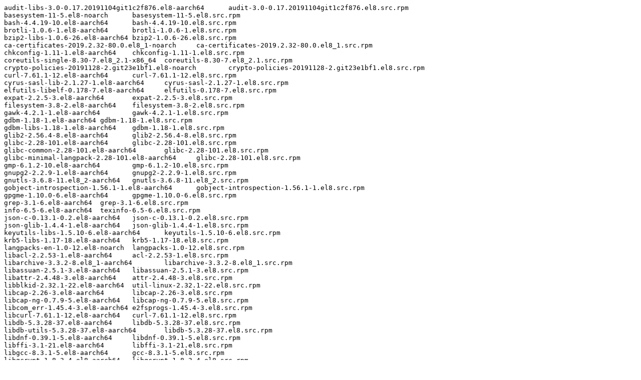

--- FILE ---
content_type: text/plain; charset=UTF-8
request_url: https://ftp.redhat.com/pub/redhat/containers/ubi8-minimal/8.2-339.txt
body_size: 1579
content:
audit-libs-3.0-0.17.20191104git1c2f876.el8-aarch64	audit-3.0-0.17.20191104git1c2f876.el8.src.rpm
basesystem-11-5.el8-noarch	basesystem-11-5.el8.src.rpm
bash-4.4.19-10.el8-aarch64	bash-4.4.19-10.el8.src.rpm
brotli-1.0.6-1.el8-aarch64	brotli-1.0.6-1.el8.src.rpm
bzip2-libs-1.0.6-26.el8-aarch64	bzip2-1.0.6-26.el8.src.rpm
ca-certificates-2019.2.32-80.0.el8_1-noarch	ca-certificates-2019.2.32-80.0.el8_1.src.rpm
chkconfig-1.11-1.el8-aarch64	chkconfig-1.11-1.el8.src.rpm
coreutils-single-8.30-7.el8_2.1-x86_64	coreutils-8.30-7.el8_2.1.src.rpm
crypto-policies-20191128-2.git23e1bf1.el8-noarch	crypto-policies-20191128-2.git23e1bf1.el8.src.rpm
curl-7.61.1-12.el8-aarch64	curl-7.61.1-12.el8.src.rpm
cyrus-sasl-lib-2.1.27-1.el8-aarch64	cyrus-sasl-2.1.27-1.el8.src.rpm
elfutils-libelf-0.178-7.el8-aarch64	elfutils-0.178-7.el8.src.rpm
expat-2.2.5-3.el8-aarch64	expat-2.2.5-3.el8.src.rpm
filesystem-3.8-2.el8-aarch64	filesystem-3.8-2.el8.src.rpm
gawk-4.2.1-1.el8-aarch64	gawk-4.2.1-1.el8.src.rpm
gdbm-1.18-1.el8-aarch64	gdbm-1.18-1.el8.src.rpm
gdbm-libs-1.18-1.el8-aarch64	gdbm-1.18-1.el8.src.rpm
glib2-2.56.4-8.el8-aarch64	glib2-2.56.4-8.el8.src.rpm
glibc-2.28-101.el8-aarch64	glibc-2.28-101.el8.src.rpm
glibc-common-2.28-101.el8-aarch64	glibc-2.28-101.el8.src.rpm
glibc-minimal-langpack-2.28-101.el8-aarch64	glibc-2.28-101.el8.src.rpm
gmp-6.1.2-10.el8-aarch64	gmp-6.1.2-10.el8.src.rpm
gnupg2-2.2.9-1.el8-aarch64	gnupg2-2.2.9-1.el8.src.rpm
gnutls-3.6.8-11.el8_2-aarch64	gnutls-3.6.8-11.el8_2.src.rpm
gobject-introspection-1.56.1-1.el8-aarch64	gobject-introspection-1.56.1-1.el8.src.rpm
gpgme-1.10.0-6.el8-aarch64	gpgme-1.10.0-6.el8.src.rpm
grep-3.1-6.el8-aarch64	grep-3.1-6.el8.src.rpm
info-6.5-6.el8-aarch64	texinfo-6.5-6.el8.src.rpm
json-c-0.13.1-0.2.el8-aarch64	json-c-0.13.1-0.2.el8.src.rpm
json-glib-1.4.4-1.el8-aarch64	json-glib-1.4.4-1.el8.src.rpm
keyutils-libs-1.5.10-6.el8-aarch64	keyutils-1.5.10-6.el8.src.rpm
krb5-libs-1.17-18.el8-aarch64	krb5-1.17-18.el8.src.rpm
langpacks-en-1.0-12.el8-noarch	langpacks-1.0-12.el8.src.rpm
libacl-2.2.53-1.el8-aarch64	acl-2.2.53-1.el8.src.rpm
libarchive-3.3.2-8.el8_1-aarch64	libarchive-3.3.2-8.el8_1.src.rpm
libassuan-2.5.1-3.el8-aarch64	libassuan-2.5.1-3.el8.src.rpm
libattr-2.4.48-3.el8-aarch64	attr-2.4.48-3.el8.src.rpm
libblkid-2.32.1-22.el8-aarch64	util-linux-2.32.1-22.el8.src.rpm
libcap-2.26-3.el8-aarch64	libcap-2.26-3.el8.src.rpm
libcap-ng-0.7.9-5.el8-aarch64	libcap-ng-0.7.9-5.el8.src.rpm
libcom_err-1.45.4-3.el8-aarch64	e2fsprogs-1.45.4-3.el8.src.rpm
libcurl-7.61.1-12.el8-aarch64	curl-7.61.1-12.el8.src.rpm
libdb-5.3.28-37.el8-aarch64	libdb-5.3.28-37.el8.src.rpm
libdb-utils-5.3.28-37.el8-aarch64	libdb-5.3.28-37.el8.src.rpm
libdnf-0.39.1-5.el8-aarch64	libdnf-0.39.1-5.el8.src.rpm
libffi-3.1-21.el8-aarch64	libffi-3.1-21.el8.src.rpm
libgcc-8.3.1-5.el8-aarch64	gcc-8.3.1-5.el8.src.rpm
libgcrypt-1.8.3-4.el8-aarch64	libgcrypt-1.8.3-4.el8.src.rpm
libgpg-error-1.31-1.el8-aarch64	libgpg-error-1.31-1.el8.src.rpm
libidn2-2.2.0-1.el8-aarch64	libidn2-2.2.0-1.el8.src.rpm
libksba-1.3.5-7.el8-aarch64	libksba-1.3.5-7.el8.src.rpm
libmetalink-0.1.3-7.el8-aarch64	libmetalink-0.1.3-7.el8.src.rpm
libmodulemd1-1.8.16-0.2.8.2.1-aarch64	libmodulemd-2.8.2-1.el8.src.rpm
libmount-2.32.1-22.el8-aarch64	util-linux-2.32.1-22.el8.src.rpm
libnghttp2-1.33.0-3.el8_2.1-aarch64	nghttp2-1.33.0-3.el8_2.1.src.rpm
libnsl2-1.2.0-2.20180605git4a062cf.el8-aarch64	libnsl2-1.2.0-2.20180605git4a062cf.el8.src.rpm
libpeas-1.22.0-6.el8-aarch64	libpeas-1.22.0-6.el8.src.rpm
libpsl-0.20.2-5.el8-aarch64	libpsl-0.20.2-5.el8.src.rpm
librepo-1.11.0-2.el8-aarch64	librepo-1.11.0-2.el8.src.rpm
librhsm-0.0.3-3.el8-aarch64	librhsm-0.0.3-3.el8.src.rpm
libselinux-2.9-3.el8-aarch64	libselinux-2.9-3.el8.src.rpm
libsepol-2.9-1.el8-aarch64	libsepol-2.9-1.el8.src.rpm
libsigsegv-2.11-5.el8-aarch64	libsigsegv-2.11-5.el8.src.rpm
libsmartcols-2.32.1-22.el8-aarch64	util-linux-2.32.1-22.el8.src.rpm
libsolv-0.7.7-1.el8-aarch64	libsolv-0.7.7-1.el8.src.rpm
libssh-0.9.0-4.el8-aarch64	libssh-0.9.0-4.el8.src.rpm
libssh-config-0.9.0-4.el8-noarch	libssh-0.9.0-4.el8.src.rpm
libstdc++-8.3.1-5.el8-aarch64	gcc-8.3.1-5.el8.src.rpm
libtasn1-4.13-3.el8-aarch64	libtasn1-4.13-3.el8.src.rpm
libtirpc-1.1.4-4.el8-aarch64	libtirpc-1.1.4-4.el8.src.rpm
libunistring-0.9.9-3.el8-aarch64	libunistring-0.9.9-3.el8.src.rpm
libusbx-1.0.22-1.el8-aarch64	libusbx-1.0.22-1.el8.src.rpm
libuuid-2.32.1-22.el8-aarch64	util-linux-2.32.1-22.el8.src.rpm
libverto-0.3.0-5.el8-aarch64	libverto-0.3.0-5.el8.src.rpm
libxcrypt-4.1.1-4.el8-aarch64	libxcrypt-4.1.1-4.el8.src.rpm
libxml2-2.9.7-7.el8-aarch64	libxml2-2.9.7-7.el8.src.rpm
libyaml-0.1.7-5.el8-aarch64	libyaml-0.1.7-5.el8.src.rpm
libzstd-1.4.2-2.el8-aarch64	zstd-1.4.2-2.el8.src.rpm
lua-libs-5.3.4-11.el8-aarch64	lua-5.3.4-11.el8.src.rpm
lz4-libs-1.8.1.2-4.el8-aarch64	lz4-1.8.1.2-4.el8.src.rpm
microdnf-3.0.1-8.el8-x86_64	microdnf-3.0.1-8.el8.src.rpm
mpfr-3.1.6-1.el8-aarch64	mpfr-3.1.6-1.el8.src.rpm
ncurses-base-6.1-7.20180224.el8-noarch	ncurses-6.1-7.20180224.el8.src.rpm
ncurses-libs-6.1-7.20180224.el8-aarch64	ncurses-6.1-7.20180224.el8.src.rpm
nettle-3.4.1-1.el8-aarch64	nettle-3.4.1-1.el8.src.rpm
npth-1.5-4.el8-aarch64	npth-1.5-4.el8.src.rpm
openldap-2.4.46-11.el8-aarch64	openldap-2.4.46-11.el8.src.rpm
openssl-libs-1.1.1c-15.el8-aarch64	openssl-1.1.1c-15.el8.src.rpm
p11-kit-0.23.14-5.el8_0-aarch64	p11-kit-0.23.14-5.el8_0.src.rpm
p11-kit-trust-0.23.14-5.el8_0-aarch64	p11-kit-0.23.14-5.el8_0.src.rpm
pcre-8.42-4.el8-aarch64	pcre-8.42-4.el8.src.rpm
pcre2-10.32-1.el8-aarch64	pcre2-10.32-1.el8.src.rpm
platform-python-3.6.8-23.el8-aarch64	python3-3.6.8-23.el8.src.rpm
platform-python-setuptools-39.2.0-5.el8-noarch	python-setuptools-39.2.0-5.el8.src.rpm
popt-1.16-14.el8-aarch64	popt-1.16-14.el8.src.rpm
publicsuffix-list-dafsa-20180723-1.el8-noarch	publicsuffix-list-20180723-1.el8.src.rpm
python3-libs-3.6.8-23.el8-aarch64	python3-3.6.8-23.el8.src.rpm
python3-pip-wheel-9.0.3-16.el8-noarch	python-pip-9.0.3-16.el8.src.rpm
python3-setuptools-wheel-39.2.0-5.el8-noarch	python-setuptools-39.2.0-5.el8.src.rpm
readline-7.0-10.el8-aarch64	readline-7.0-10.el8.src.rpm
rootfiles-8.1-22.el8-noarch	rootfiles-8.1-22.el8.src.rpm
rpm-4.14.2-37.el8-aarch64	rpm-4.14.2-37.el8.src.rpm
rpm-libs-4.14.2-37.el8-aarch64	rpm-4.14.2-37.el8.src.rpm
sed-4.5-1.el8-aarch64	sed-4.5-1.el8.src.rpm
setup-2.12.2-5.el8-noarch	setup-2.12.2-5.el8.src.rpm
sqlite-libs-3.26.0-6.el8-aarch64	sqlite-3.26.0-6.el8.src.rpm
systemd-libs-239-30.el8_2-aarch64	systemd-239-30.el8_2.src.rpm
tzdata-2020a-1.el8-noarch	tzdata-2020a-1.el8.src.rpm
xz-libs-5.2.4-3.el8-aarch64	xz-5.2.4-3.el8.src.rpm
zlib-1.2.11-13.el8-aarch64	zlib-1.2.11-13.el8.src.rpm
